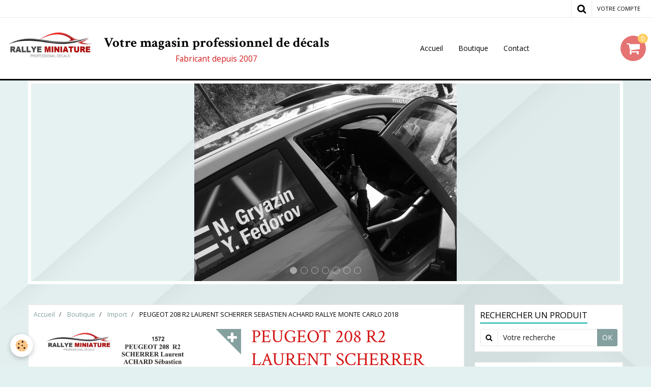

--- FILE ---
content_type: text/html; charset=UTF-8
request_url: https://www.rallyeminiature.fr/boutique/import/peugeot-208-r2-laurent-scherrer-sebastien-achard-rallye-monte-carlo-2018.html
body_size: 56637
content:
    <!DOCTYPE html>
<html lang="fr">
    <head>
        <title>PEUGEOT 208 R2 LAURENT SCHERRER SEBASTIEN ACHARD RALLYE MONTE CARLO 2018</title>
        <meta name="theme-color" content="rgba(255, 255, 255, 1)">
        <meta name="msapplication-navbutton-color" content="rgba(255, 255, 255, 1)">
        <meta name="apple-mobile-web-app-capable" content="yes">
        <meta name="apple-mobile-web-app-status-bar-style" content="black-translucent">

        <!-- pretty / cantina -->
<meta http-equiv="Content-Type" content="text/html; charset=utf-8">
<!--[if IE]>
<meta http-equiv="X-UA-Compatible" content="IE=edge">
<![endif]-->
<meta name="viewport" content="width=device-width, initial-scale=1, maximum-scale=1.0, user-scalable=no">
<meta name="msapplication-tap-highlight" content="no">
  <meta property="og:title" content="PEUGEOT 208 R2 LAURENT SCHERRER SEBASTIEN ACHARD RALLYE MONTE CARLO 2018"/>
  <meta property="og:url" content="https://www.rallyeminiature.fr/boutique/import/peugeot-208-r2-laurent-scherrer-sebastien-achard-rallye-monte-carlo-2018.html"/>
  <meta property="og:type" content="website"/>
  <meta name="keywords" content="PEUGEOT 208 R2 LAURENT SCHERRER SEBASTIEN ACHARD RALLYE MONTE CARLO 2018" />
  <link rel="image_src" href="https://www.rallyeminiature.fr/medias/images/1572.jpg" />
  <meta property="og:image" content="https://www.rallyeminiature.fr/medias/images/1572.jpg" />
  <link rel="canonical" href="https://www.rallyeminiature.fr/boutique/import/peugeot-208-r2-laurent-scherrer-sebastien-achard-rallye-monte-carlo-2018.html">
<meta name="generator" content="e-monsite (e-monsite.com)">

<link rel="icon" href="https://www.rallyeminiature.fr/medias/site/favicon/rm.jpg">

<link rel="apple-touch-icon" sizes="114x114" href="https://www.rallyeminiature.fr/medias/site/mobilefavicon/logo_transp_gm-1.png?fx=c_114_114" />
<link rel="apple-touch-icon" sizes="72x72" href="https://www.rallyeminiature.fr/medias/site/mobilefavicon/logo_transp_gm-1.png?fx=c_72_72" />
<link rel="apple-touch-icon" href="https://www.rallyeminiature.fr/medias/site/mobilefavicon/logo_transp_gm-1.png?fx=c_57_57" />
<link rel="apple-touch-icon-precomposed" href="https://www.rallyeminiature.fr/medias/site/mobilefavicon/logo_transp_gm-1.png?fx=c_57_57" />






                
                                    
                                    
                
                                                                                                                                                                                                                                                    
            <link href="https://fonts.googleapis.com/css?family=Open%20Sans%7CCrimson%20Text:400,700&display=swap" rel="stylesheet">
        
        <link href="https://maxcdn.bootstrapcdn.com/font-awesome/4.7.0/css/font-awesome.min.css" rel="stylesheet">
                <link href="//www.rallyeminiature.fr/themes/combined.css?v=6_1665404070_109" rel="stylesheet">
        
        <!-- EMS FRAMEWORK -->
        <script src="//www.rallyeminiature.fr/medias/static/themes/ems_framework/js/jquery.min.js"></script>
        <!-- HTML5 shim and Respond.js for IE8 support of HTML5 elements and media queries -->
        <!--[if lt IE 9]>
        <script src="//www.rallyeminiature.fr/medias/static/themes/ems_framework/js/html5shiv.min.js"></script>
        <script src="//www.rallyeminiature.fr/medias/static/themes/ems_framework/js/respond.min.js"></script>
        <![endif]-->
                <script src="//www.rallyeminiature.fr/medias/static/themes/ems_framework/js/ems-framework.min.js?v=2021"></script>
                <script src="https://www.rallyeminiature.fr/themes/content.js?v=6_1665404070_109&lang=fr"></script>

            <script src="//www.rallyeminiature.fr/medias/static/js/rgpd-cookies/jquery.rgpd-cookies.js?v=2021"></script>
    <script>
                                    $(document).ready(function() {
            $.RGPDCookies({
                theme: 'ems_framework',
                site: 'www.rallyeminiature.fr',
                privacy_policy_link: '/about/privacypolicy/',
                cookies: [{"id":null,"favicon_url":"https:\/\/ssl.gstatic.com\/analytics\/20210414-01\/app\/static\/analytics_standard_icon.png","enabled":true,"model":"google_analytics","title":"Google Analytics","short_description":"Permet d'analyser les statistiques de consultation de notre site","long_description":"Indispensable pour piloter notre site internet, il permet de mesurer des indicateurs comme l\u2019affluence, les produits les plus consult\u00e9s, ou encore la r\u00e9partition g\u00e9ographique des visiteurs.","privacy_policy_url":"https:\/\/support.google.com\/analytics\/answer\/6004245?hl=fr","slug":"google-analytics"},{"id":null,"favicon_url":"","enabled":true,"model":"addthis","title":"AddThis","short_description":"Partage social","long_description":"Nous utilisons cet outil afin de vous proposer des liens de partage vers des plateformes tiers comme Twitter, Facebook, etc.","privacy_policy_url":"https:\/\/www.oracle.com\/legal\/privacy\/addthis-privacy-policy.html","slug":"addthis"}],
                modal_title: 'Gestion\u0020des\u0020cookies',
                modal_description: 'd\u00E9pose\u0020des\u0020cookies\u0020pour\u0020am\u00E9liorer\u0020votre\u0020exp\u00E9rience\u0020de\u0020navigation,\nmesurer\u0020l\u0027audience\u0020du\u0020site\u0020internet,\u0020afficher\u0020des\u0020publicit\u00E9s\u0020personnalis\u00E9es,\nr\u00E9aliser\u0020des\u0020campagnes\u0020cibl\u00E9es\u0020et\u0020personnaliser\u0020l\u0027interface\u0020du\u0020site.',
                privacy_policy_label: 'Consulter\u0020la\u0020politique\u0020de\u0020confidentialit\u00E9',
                check_all_label: 'Tout\u0020cocher',
                refuse_button: 'Refuser',
                settings_button: 'Param\u00E9trer',
                accept_button: 'Accepter',
                callback: function() {
                    // website google analytics case (with gtag), consent "on the fly"
                    if ('gtag' in window && typeof window.gtag === 'function') {
                        if (window.jsCookie.get('rgpd-cookie-google-analytics') === undefined
                            || window.jsCookie.get('rgpd-cookie-google-analytics') === '0') {
                            gtag('consent', 'update', {
                                'ad_storage': 'denied',
                                'analytics_storage': 'denied'
                            });
                        } else {
                            gtag('consent', 'update', {
                                'ad_storage': 'granted',
                                'analytics_storage': 'granted'
                            });
                        }
                    }
                }
            });
        });
    </script>
        <script async src="https://www.googletagmanager.com/gtag/js?id=G-4VN4372P6E"></script>
<script>
    window.dataLayer = window.dataLayer || [];
    function gtag(){dataLayer.push(arguments);}
    
    gtag('consent', 'default', {
        'ad_storage': 'denied',
        'analytics_storage': 'denied'
    });
    
    gtag('js', new Date());
    gtag('config', 'G-4VN4372P6E');
</script>

        
    <!-- Global site tag (gtag.js) -->
        <script async src="https://www.googletagmanager.com/gtag/js?id=UA-153614520-1"></script>
        <script>
        window.dataLayer = window.dataLayer || [];
        function gtag(){dataLayer.push(arguments);}

gtag('consent', 'default', {
            'ad_storage': 'denied',
            'analytics_storage': 'denied'
        });
        gtag('set', 'allow_ad_personalization_signals', false);
                gtag('js', new Date());
        gtag('config', 'UA-153614520-1');
    </script>

        <style>
        #overlay{position:fixed;top:0;left:0;width:100vw;height:100vh;z-index:1001}
                                #overlay.loader{display:-webkit-flex;display:flex;-webkit-justify-content:center;justify-content:center;-webkit-align-items:center;align-items:center;background-color:rgba(228, 241, 241, 1);opacity:1}#overlay.stop div{animation-play-state:paused}
                        .loader-ring{display:inline-block;position:relative;width:64px;height:64px}.loader-ring div{position:absolute;width:5px;height:5px;background-color:rgba(145, 166, 166, 1);border-radius:50%;animation:loader-ring 1.2s linear infinite}.loader-ring div:nth-child(1){animation-delay:0s;top:29px;left:53px}.loader-ring div:nth-child(2){animation-delay:-.1s;top:18px;left:50px}.loader-ring div:nth-child(3){animation-delay:-.2s;top:9px;left:41px}.loader-ring div:nth-child(4){animation-delay:-.3s;top:6px;left:29px}.loader-ring div:nth-child(5){animation-delay:-.4s;top:9px;left:18px}.loader-ring div:nth-child(6){animation-delay:-.5s;top:18px;left:9px}.loader-ring div:nth-child(7){animation-delay:-.6s;top:29px;left:6px}.loader-ring div:nth-child(8){animation-delay:-.7s;top:41px;left:9px}.loader-ring div:nth-child(9){animation-delay:-.8s;top:50px;left:18px}.loader-ring div:nth-child(10){animation-delay:-.9s;top:53px;left:29px}.loader-ring div:nth-child(11){animation-delay:-1s;top:50px;left:41px}.loader-ring div:nth-child(12){animation-delay:-1.1s;top:41px;left:50px}@keyframes loader-ring{0%,100%,20%,80%{transform:scale(1)}50%{transform:scale(1.5)}}
                            </style>
        <script type="application/ld+json">
    {
        "@context" : "https://schema.org/",
        "@type" : "WebSite",
        "name" : "Votre magasin professionnel de décals",
        "url" : "https://www.rallyeminiature.fr/"
    }
</script>
            </head>
    <body id="boutique_run_import_peugeot-208-r2-laurent-scherrer-sebastien-achard-rallye-monte-carlo-2018" class="default">
        
                <div id="overlay" class="loader">
            <div class="loader-ring">
                <div></div><div></div><div></div><div></div><div></div><div></div><div></div><div></div><div></div><div></div><div></div><div></div>
            </div>
        </div>
                        <!-- HEADER -->
        <header id="header" class="navbar" data-fixed="true" data-margin-top="false" data-margin-bottom="false">
            <div id="header-main" data-padding="true">
                                                                            <!-- header -->
                <a class="brand" href="https://www.rallyeminiature.fr/" data-appearance="horizontal_c">
                                        <img src="https://www.rallyeminiature.fr/medias/site/logos/logo_transp_gm.png" alt="Votre magasin professionnel de décals" class="brand-logo">
                                                            <div class="brand-titles">
                                                <span class="brand-title">Votre magasin professionnel de décals</span>
                                                                        <div class="brand-subtitle">Fabricant depuis 2007</div>
                                            </div>
                                    </a>
                
                                <nav id="menu" class="collapse">
                                                                        <ul class="nav navbar-nav">
                    <li>
                <a href="https://www.rallyeminiature.fr/">
                                        Accueil
                </a>
                            </li>
                    <li>
                <a href="https://www.rallyeminiature.fr/boutique/">
                                        Boutique
                </a>
                            </li>
                    <li>
                <a href="https://www.rallyeminiature.fr/contact">
                                        Contact
                </a>
                            </li>
            </ul>

                                                            </nav>
                
                                <div class="navbar-cart visible-desktop dropdown" data-id="widget_cart">
                    <button class="btn btn-link cart-toggle" type="button" data-toggle="dropdown">
                        <i class="fa fa-shopping-cart fa-lg"></i>
                        <span class="badge bg-warning" data-role="cart-count">0</span>
                    </button>
                    <div class="widget-content dropdown-menu" data-role="widget-content">                            
                            <input type="hidden" name="mode" value="simple">

            <p class="text-muted">Votre panier est vide</p>
    
    
                                            </div>
                </div>
                            </div>
            <div id="header-buttons" data-retract="true">
                                <button class="btn btn-link navbar-toggle header-btn" data-toggle="collapse" data-target="#menu" data-orientation="horizontal">
                    <i class="fa fa-bars fa-lg"></i>
                </button>
                
                
                                <div class="navbar-search dropdown">
                    <button class="btn btn-link header-btn" type="button" data-toggle="dropdown">
                        <i class="fa fa-search fa-lg"></i>
                    </button>
                    <form method="get" action="https://www.rallyeminiature.fr/search/site/" class="dropdown-menu">
                        <div class="input-group">
                            <input type="text" name="q" value="" placeholder="Votre recherche" pattern=".{3,}" required title="Seuls les mots de plus de deux caractères sont pris en compte lors de la recherche.">
                            <div class="input-group-btn">
                                <button type="submit" class="btn btn-link">
                                    <i class="fa fa-search fa-lg"></i>
                                </button>
                            </div>
                        </div>
                    </form>
                </div>
                
                
                                <a class="btn btn-link header-btn" href="https://www.rallyeminiature.fr/boutique/do/account">
                    <span class="visible-desktop">Votre compte</span>
                    <i class="fa fa-user fa-lg hidden-desktop"></i>
                </a>
                <a class="btn btn-link header-btn hidden-desktop" href="https://www.rallyeminiature.fr/boutique/do/cart/">
                    <i class="fa fa-shopping-cart fa-lg"></i>
                </a>
                            </div>
                                                    
                    </header>
        <!-- //HEADER -->

                <!-- COVER -->
        <figure id="cover" data-content="slider" class="container" data-margin-top="false" data-margin-bottom="true">
                                                                                                                                                                                                                                                <div id="slider-6908c512078042f94664c792" class="carousel" data-height="400" style="height:400px">
                    <ol class="carousel-indicators">
                                    <li data-target="#slider-6908c512078042f94664c792" data-slide-to="0" class="active"></li>
                                    <li data-target="#slider-6908c512078042f94664c792" data-slide-to="1"></li>
                                    <li data-target="#slider-6908c512078042f94664c792" data-slide-to="2"></li>
                                    <li data-target="#slider-6908c512078042f94664c792" data-slide-to="3"></li>
                                    <li data-target="#slider-6908c512078042f94664c792" data-slide-to="4"></li>
                                    <li data-target="#slider-6908c512078042f94664c792" data-slide-to="5"></li>
                                    <li data-target="#slider-6908c512078042f94664c792" data-slide-to="6"></li>
                            </ol>
                <div class="carousel-inner">
                                                <div class="item active">
                                                    <img src="https://www.rallyeminiature.fr/medias/images/2020-02-28-029.jpg" alt="">
                                                                        </div>
                                                                <div class="item">
                                                <a href="https://www.rallyeminiature.fr/boutique/volkswagen-polo-gti-r5-ludovic-gal-geoffrey-combe-rallye-mont-blanc-morzine-2021.html">
                                                        <img src="https://www.rallyeminiature.fr/medias/images/resized-20220220-165335.jpg" alt="">
                                                    </a>
                                                                    </div>
                                                                <div class="item">
                                                <a href="https://www.rallyeminiature.fr/boutique/skoda-fabia-r5-mike-coppens-fabrice-gordon-rallye-monte-carlo-2021.html">
                                                        <img src="https://www.rallyeminiature.fr/medias/images/resized-20220220-170434.jpg" alt="">
                                                    </a>
                                                                    </div>
                                                                <div class="item">
                                                <a href="https://www.rallyeminiature.fr/boutique/hyundai-i20-r5-jordan-berfa-damien-augustin-rallye-mont-blanc-morzine-2019.html">
                                                        <img src="https://www.rallyeminiature.fr/medias/images/resized-20220220-165924.jpg" alt="">
                                                    </a>
                                                                    </div>
                                                                <div class="item">
                                                <a href="https://www.rallyeminiature.fr/boutique/volkswagen-polo-gti-r5-jordan-berfa-nathalie-berfa-rallye-mont-blanc-morzine-2021.html">
                                                        <img src="https://www.rallyeminiature.fr/medias/images/resized-20220220-165641.jpg" alt="">
                                                    </a>
                                                                    </div>
                                                                <div class="item">
                                                    <img src="https://www.rallyeminiature.fr/medias/images/2020-02-28-046.jpg" alt="">
                                                                        </div>
                                                                <div class="item">
                                                <a href="https://www.rallyeminiature.fr/boutique/peugeot-208-r2-nikolaos-pavlidis-allan-harryman-rallye-monte-carlo-2020.html">
                                                        <img src="https://www.rallyeminiature.fr/medias/images/resized-20220220-170247.jpg" alt="">
                                                    </a>
                                                                    </div>
                                    </div>
                    <a class="carousel-control left" href="#slider-6908c512078042f94664c792" data-slide="prev">
                <i class="fa fa-chevron-left"></i>
            </a>
            <a class="carousel-control right" href="#slider-6908c512078042f94664c792" data-slide="next">
                <i class="fa fa-chevron-right"></i>
            </a>
            </div>
    <script>
        $(window).on('load', function(){
            $('#slider-6908c512078042f94664c792').carousel({
                cycling   : 3000            });
        });
    </script>
            <style>
                        #slider-6908c512078042f94664c792{
                background-color: transparent;
            }
                                    #slider-6908c512078042f94664c792 .visible-desktop cover-title{
                background-color: transparent;
            }
                                            </style>
    
                    </figure>
        <!-- //COVER -->
        
        <!-- WRAPPER -->
        <div id="wrapper" class="container">
            
            <!-- CONTENT -->
            <div id="content">
                <!-- MAIN -->
                <section id="main">

                                            <!-- BREADCRUMBS -->
                           <ol class="breadcrumb">
                  <li>
            <a href="https://www.rallyeminiature.fr/">Accueil</a>
        </li>
                        <li>
            <a href="https://www.rallyeminiature.fr/boutique/">Boutique</a>
        </li>
                        <li>
            <a href="https://www.rallyeminiature.fr/boutique/import/">Import</a>
        </li>
                        <li class="active">
            PEUGEOT 208 R2 LAURENT SCHERRER SEBASTIEN ACHARD RALLYE MONTE CARLO 2018
         </li>
            </ol>
                        <!-- //BREADCRUMBS -->
                    
                    
                    
                                        
                                        
                                            <!-- right -->
<div class="view view-eco" id="view-item" data-category="import">
        <div class="row">
        <div class="column column6">
                            <div id="eco-carousel" class="carousel" data-role="product-carousel">
                    <div class="carousel-inner has-zoom">
                                                    <div class="item active" >
                                <a href="https://www.rallyeminiature.fr/medias/images/1572.jpg" class="fancybox" data-fancybox-type="image" rel="product-pictures">
                                    <img src="https://www.rallyeminiature.fr/medias/images/1572.jpg" alt="1572">
                                </a>
                            </div>
                                            </div>
                </div>
                    </div>

        <div class="column column6">
                        <h1 class="view-title">PEUGEOT 208 R2 LAURENT SCHERRER SEBASTIEN ACHARD RALLYE MONTE CARLO 2018</h1>

            
            
            
            
            <div class="shortdescription">
                                                            <p>
                            DECALS PEUGEOT 208 R2 LAURENT SCHERRER SEBASTIEN ACHARD RALLYE MONTE CARLO 2018
                        </p>
                                                </div>

            
                            <div id="product-variations">
                    <form id="attribute-form" action="https://www.rallyeminiature.fr/boutique/do/ajaxupdatevariation/">
                                                <div class="form-group">
                            <input type="hidden" name="product_id" value="615b0595b2715a70c6d8790d" />
                                                                                                                                <div class="input-group col-md-6 mb-3 pl-0">
                                        <label for="attribute-select-61f164d8d28ccaaff8f22c4a" class="label-select-attribute">Echelle</label>
                                        <select name="attribute-select-61f164d8d28ccaaff8f22c4a" id="attribute-select-61f164d8d28ccaaff8f22c4a" class="custom-select" data-role="attribute-select">
                                                                                            <option  value="61f164f244fd62c00da28277"  selected="selected" >1/43</option>
                                                                                            <option  value="61f165002a3053d017a9dcb5" >1/32</option>
                                                                                            <option  value="61f165094559c6636589eeea" >1/24</option>
                                                                                            <option  value="61f1650f7b7dfd721b1e990b" >1/18</option>
                                                                                    </select>
                                    </div>
                                                            
                                                    </div>
                    </form>
                    <div class="basket" data-variation="65c79d9b74b4b6dc5f21a5c3" data-role="basket">
                                                                                                    <p class="availability"><span class="availibity-label">Disponibilité :</span> <span class="text-success">En stock, livraison en 10 jours ouvrés</span></p>
                        
                        
                        
                        
                        <div class="add-to-basket">
                            <p class="price">
                                                                    <span class="badge badge-sale"></span>
                                                                                                    <span class="old-price"></span>
                                    <span class="final-price">11,99€&nbsp;TTC</span>
                                                                                                    <br>
                                    <span class="text-muted">
                                                                                            </span>
                                                            </p>

                                                            <div class="item-add clearfix">
                                    <div class="input-group numeric-stepper" data-role="eco-numeric-stepper" data-max="Infinity">
                                        <div class="input-group-btn">
                                            <button type="button" class="btn btn-default numeric-stepper-down" data-disabled="true" disabled data-stepper="down">
                                                <i class="fa fa-minus"></i>
                                            </button>
                                        </div>
                                        <input class="ecom_item_qty" data-role="product-qty" id="qty_65c79d9b74b4b6dc5f21a5c3" type="text" value="1">
                                        <div class="input-group-btn">
                                            <button type="button" class="btn btn-default numeric-stepper-up" data-stepper="up">
                                                <i class="fa fa-plus"></i>
                                            </button>
                                        </div>
                                    </div>

                                                                            <button type="button" class="btn btn-primary " onclick="modules.ecom.addToCart('https://www.rallyeminiature.fr/boutique', '615b0595b2715a70c6d8790d', '', $('#qty_65c79d9b74b4b6dc5f21a5c3').val(), 1, '65c79d9b74b4b6dc5f21a5c3');">Ajouter au panier</button>
                                                                    </div>
                                                    </div>

                        
                                            </div>
                </div>
            
                        
                            <ul class="list-unstyled item-details">
                                            <li><strong>État du produit :</strong> Neuf</li>
                                                                <li>
                                                        <strong>Fournisseur :</strong> <a href="https://www.rallyeminiature.fr/boutique/do/suppliers/rallye-miniature">Rallye Miniature</a>
                        </li>
                                                                <li>
                                                        <strong>Fabricant :</strong> <a href="https://www.rallyeminiature.fr/boutique/do/manufacturers/rallye-miniature/">Rallye Miniature</a>
                        </li>
                                    </ul>
            
                            <p class="tag-line">
                                            <a href="https://www.rallyeminiature.fr/boutique/do/tag/peugeot/" class="btn btn-link">PEUGEOT</a>
                                            <a href="https://www.rallyeminiature.fr/boutique/do/tag/208-r2/" class="btn btn-link">208 R2</a>
                                            <a href="https://www.rallyeminiature.fr/boutique/do/tag/laurent-scherrer/" class="btn btn-link">LAURENT SCHERRER</a>
                                            <a href="https://www.rallyeminiature.fr/boutique/do/tag/sebastien-achard/" class="btn btn-link">SEBASTIEN ACHARD</a>
                                            <a href="https://www.rallyeminiature.fr/boutique/do/tag/rallye-monte-carlo-2018/" class="btn btn-link">RALLYE MONTE CARLO 2018</a>
                                    </p>
                                </div>
    </div>
    
    
    
            <div id="rows-" class="rows" data-total-pages="1" data-current-page="1">
</div>

    
    
    

<div class="plugins">
               <div id="social-5d4675c0d28f5a70a38ab47d" class="plugin" data-plugin="social">
    <div class="a2a_kit a2a_kit_size_32 a2a_default_style">
        <a class="a2a_dd" href="https://www.addtoany.com/share"></a>
        <a class="a2a_button_facebook"></a>
        <a class="a2a_button_twitter"></a>
        <a class="a2a_button_email"></a>
    </div>
    <script>
        var a2a_config = a2a_config || {};
        a2a_config.onclick = 1;
        a2a_config.locale = "fr";
    </script>
    <script async src="https://static.addtoany.com/menu/page.js"></script>
</div>    
    
    </div>
</div>

    <script>
        modules.ecom.variations.init();
    </script>

    <script>
        modules.ecom.variations.carouselInit();
        </script>

<script>
$(window).on({
    'load': function(){
        $('#eco-carousel').carousel();

        
            },
    'resize' : function(){
            }
});


</script>

    <script type="application/ld+json">
{
  "@context": "http://schema.org/",
  "@type": "Product",
  "name": "PEUGEOT 208 R2 LAURENT SCHERRER SEBASTIEN ACHARD RALLYE MONTE CARLO 2018",
    "image": [
            "https://www.rallyeminiature.fr/medias/images/1572.jpg"         ],
     "description": "DECALS PEUGEOT 208 R2 LAURENT SCHERRER SEBASTIEN ACHARD RALLYE MONTE CARLO 2018",
  "mpn": "1572",
    "brand": {
    "@type": "Thing",
    "name": "Rallye Miniature"
  },  "offers": {     "@type": "Offer",
    "price": "11.99",
     "priceCurrency": "EUR",
    "url" : "https://www.rallyeminiature.fr/boutique/import/peugeot-208-r2-laurent-scherrer-sebastien-achard-rallye-monte-carlo-2018.html",
    "priceValidUntil": "2025-12-24",
    "itemCondition": "http://schema.org/NewCondition",    "availability": "http://schema.org/InStock",
    "seller": {
      "@type": "Organization",
      "name": "Rallye Miniature"
    }
  }
}

</script>
<script>
    emsChromeExtension.init('product', '615b0595b2715a70c6d8790d', 'e-monsite.com');
</script>


                </section>
                <!-- //MAIN -->

                                <!-- SIDEBAR -->
                <aside id="sidebar" data-fixed="true" data-offset="true">
                    <div id="sidebar-wrapper">
                                                                                                                                                                                                                                    <div class="widget" data-id="widget_product_search">
                                        
<div class="widget-title">
    
        <span>
            Rechercher un produit
        </span>  

        
</div>

                                        <div id="widget1" class="widget-content" data-role="widget-content">
                                            
                                                                                        
                                                                                        <form method="get" action="https://www.rallyeminiature.fr/boutique/do/search" class="form-search">
    <div class="control-group control-type-text has-required">
        <span class="as-label hide">Votre recherche</span>
		<div class="controls">
			<div class="input-group">
				<div class="input-group-addon">
					<i class="fa fa-search"></i>
				</div>
				<input type="text" name="q" placeholder="Votre recherche" value="" pattern=".{3,}" required title="Seuls les mots de plus de deux caractères sont pris en compte lors de la recherche.">
                                				<div class="input-group-btn">
					<button type="submit" class="btn btn-primary">OK</button>
				</div>
			</div>
		</div>
	</div>
</form>
                                        </div>
                                    </div>
                                    
                                                                                                                                                                                                                                                                                                                                                                                                    <div class="widget" data-id="widget_product_sales">
                                        
<div class="widget-title">
    
        <span>
            Promotions
        </span>  

        
</div>

                                        <div id="widget2" class="widget-content" data-role="widget-content">
                                            
                                                                                        
                                                                                            <span class="text-muted">Aucun produit à afficher</span>

                                        </div>
                                    </div>
                                    
                                                                                                                                                                                                                                                                                                                                        <div class="widget" data-id="widget_product_last">
                                        
<div class="widget-title">
    
        <span>
            Nouveautés
        </span>  

        
</div>

                                        <div id="widget3" class="widget-content" data-role="widget-content">
                                            
                                                                                        
                                                                                            <ul class="media-list media-stacked" data-addon="eco">
        <li class="media" data-stock="0">
                <div class="media-object">
            <a href="https://www.rallyeminiature.fr/boutique/volkswagen-polo-gti-r5-william-wagner-lauris-pascaud-rallye-d-antibes-2023.html">
                                                <img src="https://www.rallyeminiature.fr/medias/images/2680.jpeg?fx=c_80_80" alt="2680" width="80">
                            </a>
        </div>
                <div class="media-body">
            <p class="media-heading">
                <a href="https://www.rallyeminiature.fr/boutique/volkswagen-polo-gti-r5-william-wagner-lauris-pascaud-rallye-d-antibes-2023.html">VOLKSWAGEN POLO GTI R5 WILLIAM WAGNER LAURIS PASCAUD RALLYE D'ANTIBES 2023</a>
                            </p>
            
                        <p class="media-subheading" data-role="price">
                                                        <span class="final-price">11,99€&nbsp;TTC</span>
                                                </p>
                    </div>
    </li>
        <li class="media" data-stock="0">
                <div class="media-object">
            <a href="https://www.rallyeminiature.fr/boutique/citroen-c3-rally-2-eric-camilli-thibault-de-la-haye-rallye-d-antibes-2023.html">
                                                <img src="https://www.rallyeminiature.fr/medias/images/2679.jpeg?fx=c_80_80" alt="2679" width="80">
                            </a>
        </div>
                <div class="media-body">
            <p class="media-heading">
                <a href="https://www.rallyeminiature.fr/boutique/citroen-c3-rally-2-eric-camilli-thibault-de-la-haye-rallye-d-antibes-2023.html">CITROEN C3 RALLY 2 ERIC CAMILLI THIBAULT DE LA HAYE RALLYE D'ANTIBES 2023</a>
                            </p>
            
                        <p class="media-subheading" data-role="price">
                                                        <span class="final-price">11,99€&nbsp;TTC</span>
                                                </p>
                    </div>
    </li>
        <li class="media" data-stock="0">
                <div class="media-object">
            <a href="https://www.rallyeminiature.fr/boutique/citroen-c3-rally-2-hugo-margaillan-laetitia-marsault-rallye-d-antibes-2023.html">
                                                <img src="https://www.rallyeminiature.fr/medias/images/2678.jpeg?fx=c_80_80" alt="2678" width="80">
                            </a>
        </div>
                <div class="media-body">
            <p class="media-heading">
                <a href="https://www.rallyeminiature.fr/boutique/citroen-c3-rally-2-hugo-margaillan-laetitia-marsault-rallye-d-antibes-2023.html">CITROEN C3 RALLY 2 HUGO MARGAILLAN LAETITIA MARSAULT RALLYE D'ANTIBES 2023</a>
                            </p>
            
                        <p class="media-subheading" data-role="price">
                                                        <span class="final-price">11,99€&nbsp;TTC</span>
                                                </p>
                    </div>
    </li>
        <li class="media" data-stock="0">
                <div class="media-object">
            <a href="https://www.rallyeminiature.fr/boutique/citroen-c3-rally-2-leo-roussel-guillaume-mercoiret-rallye-d-antibes-2023.html">
                                                <img src="https://www.rallyeminiature.fr/medias/images/2672.jpeg?fx=c_80_80" alt="2672" width="80">
                            </a>
        </div>
                <div class="media-body">
            <p class="media-heading">
                <a href="https://www.rallyeminiature.fr/boutique/citroen-c3-rally-2-leo-roussel-guillaume-mercoiret-rallye-d-antibes-2023.html">CITROEN C3 RALLY 2 LEO ROSSEL GUILLAUME MERCOIRET RALLYE D'ANTIBES 2023</a>
                            </p>
            
                        <p class="media-subheading" data-role="price">
                                                        <span class="final-price">11,99€&nbsp;TTC</span>
                                                </p>
                    </div>
    </li>
        <li class="media" data-stock="0">
                <div class="media-object">
            <a href="https://www.rallyeminiature.fr/boutique/volkswagen-polo-gti-r5-nicolas-ciamin-yannick-roche-rallye-d-antibes-2023.html">
                                                <img src="https://www.rallyeminiature.fr/medias/images/2676.jpeg?fx=c_80_80" alt="2676" width="80">
                            </a>
        </div>
                <div class="media-body">
            <p class="media-heading">
                <a href="https://www.rallyeminiature.fr/boutique/volkswagen-polo-gti-r5-nicolas-ciamin-yannick-roche-rallye-d-antibes-2023.html">VOLKSWAGEN POLO GTI R5 NICOLAS CIAMIN YANNICK ROCHE RALLYE D'ANTIBES 2023</a>
                            </p>
            
                        <p class="media-subheading" data-role="price">
                                                        <span class="final-price">11,99€&nbsp;TTC</span>
                                                </p>
                    </div>
    </li>
        <li class="media" data-stock="-1">
                <div class="media-object">
            <a href="https://www.rallyeminiature.fr/boutique/skoda-fabia-rally-2-evo-patrick-rouillard-guilhem-zazurca-rallye-d-antibes-2023.html">
                                                <img src="https://www.rallyeminiature.fr/medias/images/2675.jpeg?fx=c_80_80" alt="2675" width="80">
                            </a>
        </div>
                <div class="media-body">
            <p class="media-heading">
                <a href="https://www.rallyeminiature.fr/boutique/skoda-fabia-rally-2-evo-patrick-rouillard-guilhem-zazurca-rallye-d-antibes-2023.html">SKODA FABIA RALLY 2 EVO PATRICK ROUILLARD GUILHEM ZAZURCA RALLYE D'ANTIBES 2023</a>
                            </p>
            
                        <p class="media-subheading" data-role="price">
                                                        <span class="final-price">11,99€&nbsp;TTC</span>
                                                </p>
                    </div>
    </li>
        <li class="media" data-stock="-1">
                <div class="media-object">
            <a href="https://www.rallyeminiature.fr/boutique/citroen-c3-rally-2-yoann-bonato-benjamin-boulloud-rallye-d-antibes-2023.html">
                                                <img src="https://www.rallyeminiature.fr/medias/images/2674.jpeg?fx=c_80_80" alt="2674" width="80">
                            </a>
        </div>
                <div class="media-body">
            <p class="media-heading">
                <a href="https://www.rallyeminiature.fr/boutique/citroen-c3-rally-2-yoann-bonato-benjamin-boulloud-rallye-d-antibes-2023.html">CITROEN C3 RALLY 2 YOANN BONATO BENJAMIN BOULLOUD RALLYE D'ANTIBES 2023</a>
                            </p>
            
                        <p class="media-subheading" data-role="price">
                                                        <span class="final-price">11,99€&nbsp;TTC</span>
                                                </p>
                    </div>
    </li>
        <li class="media" data-stock="0">
                <div class="media-object">
            <a href="https://www.rallyeminiature.fr/boutique/ford-fiesta-rally-2-rory-young-allan-cathers-rallye-d-antibes-2022.html">
                                                <img src="https://www.rallyeminiature.fr/medias/images/2673.jpeg?fx=c_80_80" alt="2673" width="80">
                            </a>
        </div>
                <div class="media-body">
            <p class="media-heading">
                <a href="https://www.rallyeminiature.fr/boutique/ford-fiesta-rally-2-rory-young-allan-cathers-rallye-d-antibes-2022.html">FORD FIESTA RALLY 2 RORY YOUNG ALLAN CATHERS RALLYE D'ANTIBES 2022</a>
                            </p>
            
                        <p class="media-subheading" data-role="price">
                                                        <span class="final-price">11,99€&nbsp;TTC</span>
                                                </p>
                    </div>
    </li>
    </ul>

                                        </div>
                                    </div>
                                    
                                                                                                                                                                                                                                                                                                                                                                        <div class="widget" data-id="widget_eco_cart">
                                        
<div class="widget-title">
    
        <span>
            Panier
        </span>  

        
</div>

                                        <div id="widget4"
                                             class="widget-content"
                                             data-role="widget-content">
                                            
                                                                                        
                                                                                        <input type="hidden" name="mode" value="simple">

            <p class="text-muted">Votre panier est vide</p>
    
    
                                        </div>
                                    </div>
                                    
                                                                                                                                                                                                                                                                                                            <div class="widget" data-id="widget_googletraduction">
                                                                                <div id="widget5" class="widget-content" data-role="widget-content">
                                            
                                                                                        
                                                                                                <ul class="list-inline">
                <a href="https://www.rallyeminiature.fr" title="Français" class="btn btn-link">
            <img src="https://www.rallyeminiature.fr/medias/static/im/flags/fr.png" alt="Français">
        </a>
                <a href="http://translate.google.com/translate?u=www.rallyeminiature.fr&sl=fr&tl=en&ie=UTF-8" title="English" class="btn btn-link">
            <img src="https://www.rallyeminiature.fr/medias/static/im/flags/en.png" alt="English">
        </a>
                <a href="http://translate.google.com/translate?u=www.rallyeminiature.fr&sl=fr&tl=es&ie=UTF-8" title="Español" class="btn btn-link">
            <img src="https://www.rallyeminiature.fr/medias/static/im/flags/es.png" alt="Español">
        </a>
                <a href="http://translate.google.com/translate?u=www.rallyeminiature.fr&sl=fr&tl=ja&ie=UTF-8" title="Japanese" class="btn btn-link">
            <img src="https://www.rallyeminiature.fr/medias/static/im/flags/ja.png" alt="Japanese">
        </a>
                <a href="http://translate.google.com/translate?u=www.rallyeminiature.fr&sl=fr&tl=ar&ie=UTF-8" title="Arabic" class="btn btn-link">
            <img src="https://www.rallyeminiature.fr/medias/static/im/flags/ar.png" alt="Arabic">
        </a>
                <a href="http://translate.google.com/translate?u=www.rallyeminiature.fr&sl=fr&tl=it&ie=UTF-8" title="Italiano" class="btn btn-link">
            <img src="https://www.rallyeminiature.fr/medias/static/im/flags/it.png" alt="Italiano">
        </a>
                <a href="http://translate.google.com/translate?u=www.rallyeminiature.fr&sl=fr&tl=de&ie=UTF-8" title="Deutsch" class="btn btn-link">
            <img src="https://www.rallyeminiature.fr/medias/static/im/flags/de.png" alt="Deutsch">
        </a>
                <a href="http://translate.google.com/translate?u=www.rallyeminiature.fr&sl=fr&tl=nl&ie=UTF-8" title="Nederlands" class="btn btn-link">
            <img src="https://www.rallyeminiature.fr/medias/static/im/flags/nl.png" alt="Nederlands">
        </a>
                <a href="http://translate.google.com/translate?u=www.rallyeminiature.fr&sl=fr&tl=pt&ie=UTF-8" title="Portuguesa" class="btn btn-link">
            <img src="https://www.rallyeminiature.fr/medias/static/im/flags/pt.png" alt="Portuguesa">
        </a>
                <a href="http://translate.google.com/translate?u=www.rallyeminiature.fr&sl=fr&tl=ru&ie=UTF-8" title="Russian" class="btn btn-link">
            <img src="https://www.rallyeminiature.fr/medias/static/im/flags/ru.png" alt="Russian">
        </a>
                <a href="http://translate.google.com/translate?u=www.rallyeminiature.fr&sl=fr&tl=sv&ie=UTF-8" title="Swedish" class="btn btn-link">
            <img src="https://www.rallyeminiature.fr/medias/static/im/flags/sv.png" alt="Swedish">
        </a>
                <a href="http://translate.google.com/translate?u=www.rallyeminiature.fr&sl=fr&tl=ro&ie=UTF-8" title="Romanian" class="btn btn-link">
            <img src="https://www.rallyeminiature.fr/medias/static/im/flags/ro.png" alt="Romanian">
        </a>
                <a href="http://translate.google.com/translate?u=www.rallyeminiature.fr&sl=fr&tl=pl&ie=UTF-8" title="Polish" class="btn btn-link">
            <img src="https://www.rallyeminiature.fr/medias/static/im/flags/pl.png" alt="Polish">
        </a>
                <a href="http://translate.google.com/translate?u=www.rallyeminiature.fr&sl=fr&tl=no&ie=UTF-8" title="Norwegian" class="btn btn-link">
            <img src="https://www.rallyeminiature.fr/medias/static/im/flags/no.png" alt="Norwegian">
        </a>
                <a href="http://translate.google.com/translate?u=www.rallyeminiature.fr&sl=fr&tl=hi&ie=UTF-8" title="Hindi" class="btn btn-link">
            <img src="https://www.rallyeminiature.fr/medias/static/im/flags/hi.png" alt="Hindi">
        </a>
                <a href="http://translate.google.com/translate?u=www.rallyeminiature.fr&sl=fr&tl=fi&ie=UTF-8" title="Finnish" class="btn btn-link">
            <img src="https://www.rallyeminiature.fr/medias/static/im/flags/fi.png" alt="Finnish">
        </a>
                <a href="http://translate.google.com/translate?u=www.rallyeminiature.fr&sl=fr&tl=bg&ie=UTF-8" title="Bulgarian" class="btn btn-link">
            <img src="https://www.rallyeminiature.fr/medias/static/im/flags/bg.png" alt="Bulgarian">
        </a>
                <a href="http://translate.google.com/translate?u=www.rallyeminiature.fr&sl=fr&tl=da&ie=UTF-8" title="Danish" class="btn btn-link">
            <img src="https://www.rallyeminiature.fr/medias/static/im/flags/da.png" alt="Danish">
        </a>
                <a href="http://translate.google.com/translate?u=www.rallyeminiature.fr&sl=fr&tl=cs&ie=UTF-8" title="Czech" class="btn btn-link">
            <img src="https://www.rallyeminiature.fr/medias/static/im/flags/cs.png" alt="Czech">
        </a>
                <a href="http://translate.google.com/translate?u=www.rallyeminiature.fr&sl=fr&tl=hr&ie=UTF-8" title="Croatian" class="btn btn-link">
            <img src="https://www.rallyeminiature.fr/medias/static/im/flags/hr.png" alt="Croatian">
        </a>
                <a href="http://translate.google.com/translate?u=www.rallyeminiature.fr&sl=fr&tl=zh&ie=UTF-8" title="Chinese (Simplified)" class="btn btn-link">
            <img src="https://www.rallyeminiature.fr/medias/static/im/flags/zh.png" alt="Chinese (Simplified)">
        </a>
                <a href="http://translate.google.com/translate?u=www.rallyeminiature.fr&sl=fr&tl=sq&ie=UTF-8" title="Albanian" class="btn btn-link">
            <img src="https://www.rallyeminiature.fr/medias/static/im/flags/sq.png" alt="Albanian">
        </a>
            </ul>
    
                                        </div>
                                    </div>
                                    
                                                                                                                                                                                                                                                                                                                                        <div class="widget" data-id="widget_contactform_all">
                                        
<div class="widget-title">
    
        <span>
            Formulaires de contact
        </span>  

        
</div>

                                        <div id="widget6" class="widget-content" data-role="widget-content">
                                            
                                                                                        
                                                                                           <ul class="nav nav-list" data-addon="contact">
         <li><a href="https://www.rallyeminiature.fr/contact/demande-de-renseignements.html">Demande de renseignements</a></li>
         <li><a href="https://www.rallyeminiature.fr/contact/demande-de-devis.html">Demande de devis</a></li>
      </ul>

                                        </div>
                                    </div>
                                    
                                                                                                                                                                        </div>
                </aside>
                <!-- //SIDEBAR -->
                            </div>
            <!-- //CONTENT -->
        </div>
        <!-- //WRAPPER -->

                <!-- FOOTER -->
        <footer id="footer">
                        <div class="container">
                            <div id="footer-wrapper">
                                        <!-- CUSTOMIZE AREA -->
                    <div id="bottom-site">
                                                    <div id="rows-630f8dd7cc225ba914aeb479" class="rows" data-total-pages="1" data-current-page="1">
                                                            
                
                        
                        
                                
                                <div class="row-container rd-1 page_1">
            	<div class="row-content">
        			                        			    <div class="row" data-role="line">

                    
                                                
                                                                        
                                                
                                                
						                                                                                                                                                
                                        				<div data-role="cell" class="column empty-column" style="width:100%">
            					<div id="cell-630f8dc6f7475ba914ae1592" class="column-content">            							&nbsp;
            						            					</div>
            				</div>
																		        			</div>
                            		</div>
                        	</div>
						</div>

                                            </div>
                    
                                    </div>

                                                                                                    
                                    
                                    <ul id="legal-mentions">
            <li><a href="https://www.rallyeminiature.fr/about/legal/">Mentions légales</a></li>
        <li><a id="cookies" href="javascript:void(0)">Gestion des cookies</a></li>
    
                        <li><a href="https://www.rallyeminiature.fr/about/cgu/">Conditions générales d'utilisation</a></li>
            
                        <li><a href="https://www.rallyeminiature.fr/about/cgv/">Conditions générales de vente</a></li>
            
            <li><a href="https://www.rallyeminiature.fr/about/retraction/">Formulaire de rétractation</a></li>
    
    </ul>
                                        </div>
                    </footer>
        <!-- //FOOTER -->
        
        
        
        <script src="//www.rallyeminiature.fr/medias/static/themes/ems_framework/js/jquery.mobile.custom.min.js"></script>
        <script src="//www.rallyeminiature.fr/medias/static/themes/ems_framework/js/jquery.zoom.min.js"></script>
        <script src="//www.rallyeminiature.fr/medias/static/themes/ems_framework/js/imagelightbox.min.js"></script>
        <script src="https://www.rallyeminiature.fr/themes/custom.js?v=6_1665404070_109"></script>
        
            

 
    
						 	 





                <!-- SOCIAL LINKS -->
                                                    
                                        
                    <!-- //SOCIAL LINKS -->
            </body>
</html>
